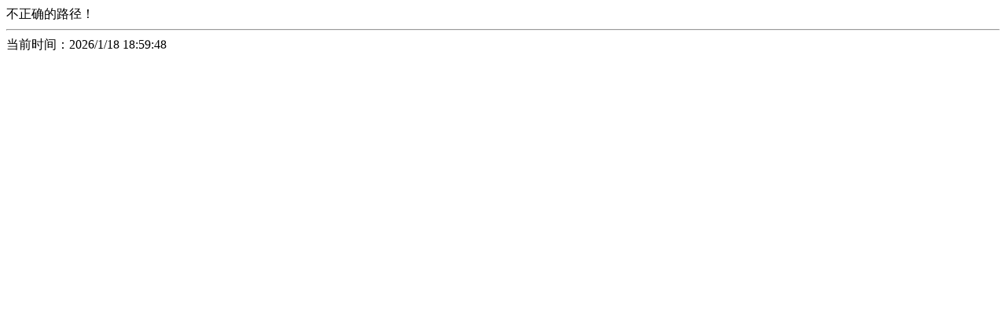

--- FILE ---
content_type: text/html; charset=utf-8
request_url: https://www.njnhvc.edu.cn/news_cooperation/
body_size: 60
content:
不正确的路径！<hr />当前时间：2026/1/18 18:59:48